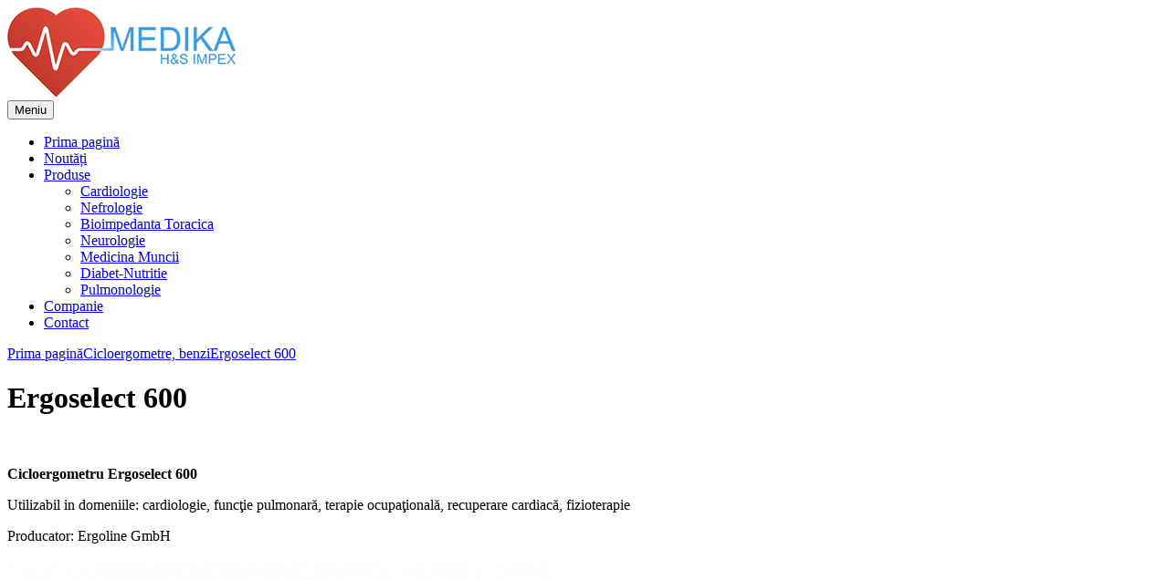

--- FILE ---
content_type: text/html; charset=UTF-8
request_url: https://www.medika.ro/ergoselect-600
body_size: 9683
content:
<!DOCTYPE html>
<html lang="ro">
<head>
	<meta charset="utf-8">
	<meta http-equiv="X-UA-Compatible" content="IE=edge">
	<meta name="viewport" content="width=device-width, initial-scale=1" />
	
		<title>Ergoselect 600</title>
	<meta name="keywords" content="" />
	<meta name="description" content="&lt;p&gt;&amp;nbsp;&lt;/p&gt;

&lt;p&gt;&lt;strong&gt;Cicloergometru Ergoselect 600&lt;/strong&gt;&lt;/p&gt;

&lt;p&gt;Utilizabil in domeniile: cardiologie, funcţie pulmonară, terapie ocupaţională, recuperare cardiacă, fizioterapie&lt;/p&gt;

&lt;p&gt;Producator: Ergoline GmbH&lt;/p&gt;" />
	<meta name="title" content="Ergoselect 600" />
	<meta name="abstract" content="" />
	<meta name="identifier-url" content="https://www.medika.ro/ergoselect-600" />
	<meta name="rating" content="general" />
	<meta name="language" content="ro" />
	<meta name="author" content="Medika" />
	<meta name="copyright" content="Medika" />
	<meta name="geography" content="Baia Mare, Romania" />
	<meta name="date-creation-yyyymmdd" content="20160601" />
	<meta name="date-revision-yyyymmdd" content="20240819" />
	<meta name="expires" content="never" />
	<meta name="revisit-after" content="1 week" />
	<meta name="ROBOTS" content="INDEX, FOLLOW" />
		
<meta property="og:type" content="website" />
<meta property="og:image" content="https://www.medika.ro/_upload/product/58/Screenshot_2022-07-06_1352541.png" />
<meta property="og:url" content="https://www.medika.ro/ergoselect-600" />
<meta property="og:title" content="Ergoselect 600" />
<meta property="og:site_name" content="Ergoselect 600" />
<meta name="google-site-verification" content="1" />
<meta name="msvalidate.01" content="DB52541CC7E528EE4ECE5A69136DABD8" />
<link rel="icon" type="image/png" href="https://www.medika.ro/_assets/front/images/medika/favicon.png" />

	<link href="https://fonts.googleapis.com/css?family=Montserrat:400,700" rel="stylesheet">
	<!-- Bootstrap core CSS -->
    <link href="https://www.medika.ro/_assets/front/css/bootstrap.min.css" rel="stylesheet" />
    <link href="https://www.medika.ro/_assets/front/css/bootstrap-xl-grid.css" rel="stylesheet" />
	<link href="https://www.medika.ro/_assets/front/css/custom.css" rel="stylesheet" />
	<link href="https://www.medika.ro/_assets/front/css/custom-navbar.css" rel="stylesheet" />
    <!-- IE10 viewport hack for Surface/desktop Windows 8 bug -->
    <link href="https://www.medika.ro/_assets/front/css/ie10-viewport-bug-workaround.css" rel="stylesheet" />

					<link type="text/css" rel="stylesheet" href="https://www.medika.ro/_assets/lightbox/css/lightbox.css" />
								<link type="text/css" rel="stylesheet" href="https://www.medika.ro/_assets/front/css/custom-consent.css" />
				</head>
<body>
	<div class="top-line"></div>
	<div class="top-line-2nd">
		
	</div>
	
	<div class="container-fluid container-header">
		<div class="container">
			<div class="logo-parent">
				<a href="https://www.medika.ro/"><img src="https://www.medika.ro/_assets/front/images/medika/logo.png" alt="Medika H&amp;S Impex" class="img-responsive" /></a>
			</div>

			<div class="header-right">
						
						<div class="men-mob-parent visible-xs-block">
							<button type="button" class="btn btn-menu collapsed" data-toggle="collapse" href="#navMenu" data-target="#navMenu" aria-expanded="false" aria-controls="navMenu" id="mobileMenuButton">
								<span class="sr-only">Meniu</span>
								<span class="glyphicon glyphicon-menu-hamburger"></span>
							</button>
						</div>

						<div class="collapse navbar-collapse" id="navMenu">
							
<div class="navbar navbar-default">
	<ul class="nav navbar-nav">
		<li><a href="https://www.medika.ro/">Prima pagină</a></li>
		<li><a href="https://www.medika.ro/news">Noutăți</a></li>
		<li>
			<a href="#" class="dropdown-toggle" data-toggle="dropdown">Produse <b class="caret"></b></a>
			<ul class="dropdown-menu">
											<li><a href="https://www.medika.ro/cardiologie">Cardiologie</a>																</li>
														<li><a href="https://www.medika.ro/nefrologie">Nefrologie</a>																</li>
														<li><a href="https://www.medika.ro/bioimpedanta-toracica">Bioimpedanta Toracica</a>																</li>
														<li><a href="https://www.medika.ro/neurologie">Neurologie</a>																</li>
														<li><a href="https://www.medika.ro/medicina-muncii">Medicina Muncii</a>																</li>
														<li><a href="https://www.medika.ro/diabet-nutritie">Diabet-Nutritie</a>																</li>
														<li><a href="https://www.medika.ro/pulmonologie">Pulmonologie</a>																</li>
										</ul>
		</li>
		<li><a href="https://www.medika.ro/companie">Companie</a></li>
		<li><a href="https://www.medika.ro/contact">Contact</a></li>
	</ul>
</div><!--/.nav-collapse -->
						</div>
			</div>
		</div>
	</div>
		<div class="main-page">
			
										<div class="crumbs-parent">
								<div class="container">
									<a href="https://www.medika.ro/" class="">Prima pagină</a><span class="glyphicon glyphicon-menu-right" aria-hidden="true"></span><a href="https://www.medika.ro/cicloergometre-benzi" class="">Cicloergometre, benzi</a><span class="glyphicon glyphicon-menu-right" aria-hidden="true"></span><a href="https://www.medika.ro/ergoselect-600" class="crumb_current">Ergoselect 600</a>								</div>
							</div>
									
			<div class="container"><div class="main-text no-padding-bottom row-content-margins">
	<div class="row">
		<div class="col-xs-12 col-md-6">
			<div class="content-fluid">
				<h1 class="after-divider">Ergoselect 600</h1>
				<p>&nbsp;</p>

<p><strong>Cicloergometru Ergoselect 600</strong></p>

<p>Utilizabil in domeniile: cardiologie, funcţie pulmonară, terapie ocupaţională, recuperare cardiacă, fizioterapie</p>

<p>Producator: Ergoline GmbH</p>			</div>
		</div>
		<div class="col-xs-12 col-md-6">
			<img src="https://www.medika.ro/_upload/product/58/Screenshot_2022-07-06_1352541.png" alt="Ergoselect 600" onerror="this.onerror=null;this.src='_upload/product/default.jpg'" class="img-responsive"/>		</div>
	</div>
</div>
<div class="main-text">

	<p>Cicloergometru Ergoselect 600</p>

<ul>
	<li><a href="https://www.medika.ro/_upload/page/ergoselect_600_datasheet_RO.pdf">Specificatii tehnice</a></li>
</ul>	
	
</div>







					<!-- Modal -->
				<div class="modal fade" id="consentModal" tabindex="-1" role="dialog" aria-labelledby="consentModalLabel">
					<div class="modal-dialog" role="document">
						<div class="modal-content">
							<div class="modal-body">
								<div class="container">
									<div class="row">
										<div class="col-xs-12 col-sm-9 cookie_consent_text">Acest site foloseste cookie-uri pentru a va oferi o experienta imbunatatita de navigare. Accesand site-ul nostru in continuare, sunteți de acord cu <a href="https://www.medika.ro/termeni-si-conditii" target="_blank">Termenii si conditiile</a>, cu <a href="https://www.medika.ro/politica-de-cookie-uri" target="_blank">Politica de cookie-uri</a> si cu utilizarea de cookie-uri.</div>
										<div class="col-xs-12 col-sm-3 text-right"><button type="button" class="btn" data-dismiss="modal">De acord</button></div>
									</div>
								</div>
							</div>
						</div>
					</div>
				</div>
			
			</div>
		</div>
		<div class="container-fluid ante-footer"></div>
	
		<div class="container-fluid footer-parent">
			<div class="container">
								<div class="row footer-row">
					<div class="col-xs-12 col-sm-6 footer-link footer-link-left"><a href="https://www.medika.ro/termeni-si-conditii">Termeni si conditii</a></div>
					<div class="col-xs-12 col-sm-6 footer-link footer-link-right"><a href="https://www.medika.ro/politica-de-cookie-uri">Politica de cookie-uri</a></div>
				</div>
			</div>
			
			<div class="container">
				<div class="text-center">
					<div class="text-center"><img src="https://www.medika.ro/_assets/front/images/medika/logo-150.png" alt="Medika H&amp;S Impex" /></div>
					<div class="footer-copy"><p>&copy; 2008 - 2026. Toate drepturile rezervate.</p></div>
				</div>
				<div class="hidden-xs text-right">
					<a href="http://www.siteuriweb.com/" target="_blank"><img src="https://www.medika.ro/_assets/front/images/siteuriweb-com.png" alt="Web development: SiteuriWeb.com" />
				</div>
			</div>
		</div>
	
	
    <script src="https://www.medika.ro/_assets/front/js/jquery.min.js"></script>
    <script src="https://www.medika.ro/_assets/front/js/jquery.touchSwipe.min.js"></script>
    <script src="https://www.medika.ro/_assets/front/js/bootstrap.min.js"></script>
	    <!-- IE10 viewport hack for Surface/desktop Windows 8 bug -->
    <script src="https://www.medika.ro/_assets/front/js/ie10-viewport-bug-workaround.js"></script>

	<script src="https://www.medika.ro/_assets/front/js/custom-mobile-menu.js"></script>
						<script type="text/javascript">
					  $(document).ready(function() { 
						  //$('#consentModal').modal('show');
						  $('#consentModal').modal({
							  show: true,
							  backdrop: false
						  });
						  
					  }); 
					</script>
								<script type="text/javascript" src="https://www.medika.ro/_assets/lightbox/js/lightbox.js"></script>
			<script>
  (function(i,s,o,g,r,a,m){i['GoogleAnalyticsObject']=r;i[r]=i[r]||function(){
  (i[r].q=i[r].q||[]).push(arguments)},i[r].l=1*new Date();a=s.createElement(o),
  m=s.getElementsByTagName(o)[0];a.async=1;a.src=g;m.parentNode.insertBefore(a,m)
  })(window,document,'script','//www.google-analytics.com/analytics.js','ga');

  ga('create', 'UA-39272770-1', 'auto');
  ga('send', 'pageview');

</script></body>
</html>

--- FILE ---
content_type: text/plain
request_url: https://www.google-analytics.com/j/collect?v=1&_v=j102&a=1577395429&t=pageview&_s=1&dl=https%3A%2F%2Fwww.medika.ro%2Fergoselect-600&ul=en-us%40posix&dt=Ergoselect%20600&sr=1280x720&vp=1280x720&_u=IEBAAEABAAAAACAAI~&jid=888360865&gjid=120367580&cid=514065559.1769022776&tid=UA-39272770-1&_gid=839899102.1769022776&_r=1&_slc=1&z=937530733
body_size: -449
content:
2,cG-382FPPHM5R